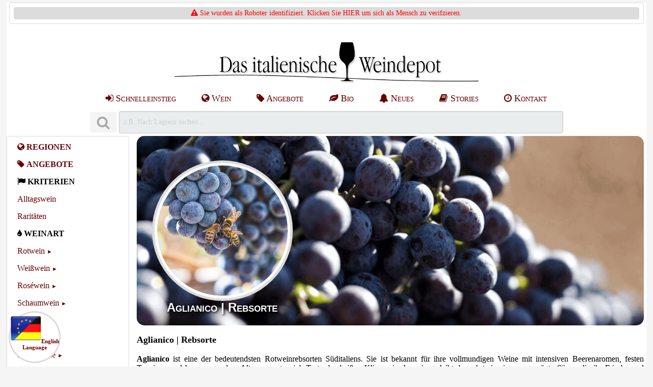

--- FILE ---
content_type: text/html; charset=utf-8
request_url: https://www.gerardo.de/rebsorte/aglianico-2.php
body_size: 7833
content:
<!DOCTYPE html>
<html lang="de">
	<head>
		<title>Aglianico Kaufen (3) bei Gerardo kaufen</title>
<meta name="DESCRIPTION" content="Aglianico Kaufen (3) | Und 1.200 weitere Weine, online bestellen bei www.gerardo.de. Alle Weine verfügbar & klimatisiert gelagert.">
<meta name="author" content="Tobias Strunz">
<meta name="generator" content="Tobias Strunz">
<meta name="viewport" content="width=device-width, initial-scale=1.0">
<meta name="revisit-after" content="5 days">
<meta name="cache-control" content="no-cache">
<meta name="distributon" content="global">
<meta name="copyright" content="Tobias Strunz, Das italienische Weindepot (www.gerardo.de)">
<meta name="page-topic" content="Wein, Italien, Shop, Versand, Gerardo, Prosecco, Grappa, Olivenoel">
<meta name="expires" content="-1">
<meta http-equiv="content-type" content="text/html; charset=UTF-8">
<meta name="language" content="de">
<meta name="ROBOTS" content="INDEX, FOLLOW">
<link rel="alternate" hreflang="de" href="https://www.gerardo.de/rebsorte/aglianico.php">
<link rel="alternate" hreflang="en" href="https://www.gerardo.de/en/rebsorte/aglianico.php">
<link rel="canonical" href="https://www.gerardo.de/rebsorte/aglianico.php">
<link rel="P3Pv1" href="/w3c/p3p.xml">
<link rel="prev" href="https://www.gerardo.de/rebsorte/aglianico-1.php"><link rel="next" href="https://www.gerardo.de/rebsorte/aglianico-3.php"><link rel="preload font" href="/pages/css/font-awesome/fonts/fontawesome-webfont.woff2?v=4.7.0" as="font" type="font/woff2" crossorigin> 
<link rel="preload" href="/pages/css/pure-min.css" as="style">
<link rel="preload" href="/pages/css/font-awesome/css/font-awesome.min.css" as="style">
<link rel="preload" href="/pages/css/iwd_style.min.css" as="style">
<link rel="preload" href="/pages/javascript/iwd_script.min.js" as="script">
<link rel="stylesheet" href="/pages/css/pure-min.css">
<link rel="stylesheet" href="/pages/css/font-awesome/css/font-awesome.min.css">
<link rel="stylesheet" href="/pages/css/iwd_style.min.css" type="text/css">
<script nonce="f41869d5278a11a4ce50097ae5711290" src="/pages/javascript/iwd_script.min.js"></script>
<link rel="stylesheet" href="/pages/css/grids-responsive-min.css" type="text/css">
<link rel="apple-touch-icon" href="/apple-touch-icon.png"/><link rel="apple-touch-icon" href="/apple-touch-icon-precomposed.png"/><link rel="SHORTCUT ICON" href="/favicon.ico">
<script type="application/ld+json">
{
      "@context": "https://schema.org/",
      "@type": "AggregateRating",
      "ratingValue": "4.9854919546294",
      "bestRating": "5",
      "ratingCount": "3791",
      "itemReviewed": {
        	"@type": "LocalBusiness",
        	"@id": "https://www.gerardo.de",
        	"name": "Das italienische Weindepot, Tobias Gerhard Strunz",
        	"url": "https://www.gerardo.de",
        	"priceRange": "$",
        	"telephone": "+49 (0)8802 - 906005",
      	"address": {
        		"@type": "PostalAddress",
        		"streetAddress": "Weidenstr. 2a",
        		"addressLocality": "Huglfing",
        		"postalCode": "82386",
        		"addressCountry": "DE" }
      	}
      }
}
</script>

	</head>
	<body>
		<div id="wrapper">
			<header>
				<div class="pure-g tb iwd-print"><div class="pure-u-24-24 th"><span style="color: red;"><i class="fa fa-warning fa-1x"></i></span><a href="https://www.gerardo.de?nobot=1"><font color="red"> Sie wurden als Roboter identifiziert. Klicken Sie HIER um sich als Mensch zu verifzieren.</font></a></div></div><br><a href="https://www.gerardo.de/#top"><img src="https://www.gerardo.de/media/images/logo/weindepot_logo.jpg"   srcset="" title="Das italienische Weindepot" id="" alt="Das italienische Weindepot" class="logo-image"  width="564"  height="87">
</a>
<br>
<div class="pure-menu pure-menu-horizontal hidemedium" style="overflow:hidden;">
<ul class="pure-menu-list" style="margin:auto;">
<li class="pure-menu-item tab1"><a title="Schnelleinstieg" href="https://www.gerardo.de/aktion/alltagswein.php" class="pure-menu-link"><i class="fa fa-sign-in"></i> Schnelleinstieg</a></li>
<li class="pure-menu-item tab1"><a title="Wein aus Italien" href="https://www.gerardo.de/region/italien.php" class="pure-menu-link"><i class="fa fa-globe"></i> Wein</a></li>
<li class="pure-menu-item tab1"><a title="Wein Angebote" href="https://www.gerardo.de/angebote/wein-angebote.php" class="pure-menu-link"><i class="fa fa-tag"></i> Angebote</a></li>
<li class="pure-menu-item tab1"><a title="Bio Wein" href="https://www.gerardo.de/bio/bio-wein.php" class="pure-menu-link"><i class="fa fa-leaf"></i> Bio</a></li>
<li class="pure-menu-item tab1"><a title="Neues" href="https://www.gerardo.de/info/news.php" class="pure-menu-link"><i class="fa fa-bell"></i> Neues</a></li>
<li class="pure-menu-item tab1"><a title="Stories" href="https://www.gerardo.de/blog/index.php" class="pure-menu-link"><i class="fa fa-book"></i> Stories</a></li>
<li class="pure-menu-item tab1"><a title="Kontakt" href="https://www.gerardo.de/info/kontakt.php" class="pure-menu-link"><i class="fa fa-clock-o"></i> Kontakt</a></li>
</ul>
</div>
<div style="margin: 0 auto; padding: 5px;"><form class="pure-form" style="display: inline;" accept-charset="UTF-8" method="get" action="/info/suchergebnis.php" onsubmit="searchShowResult();"><dfn class="tooltip" data-tooltip="SUCHE
Als Suchbegriff Weinname, Weingut, Rebsorte oder Region ganz oder teilweise eingeben. Schreibweise beachten.

&middot; Die besten Resultate erzielen Sie mit einzelnen Suchbegriffen (z.B. Cabernet, Pfefferer, Lugana...)

&middot; Es genügt die Anfangsbuchstaben eines Weines, Weingutes oder einer Rebsorte einzugeben.

&middot; Wir schlagen Ihnen zudem zur Suche passende Kategorien vor (z.B. die Übersichtsseite eines Weinguts)

Es ist nicht nötig die Suche mit der Return-Taste abzuschliessen. Nach eintippen des Begriffs öffnet sich das Suchfenster automatisch in dieser Seite."><button disabled type="submit" aria-label="Suchen" class="button-small pure-button"><i class="fa fa-search fa-2x"></i></button>&nbsp;</dfn><input class="iwd-search-form-input" autocomplete="off" aria-label="Suchen" maxlength="250" name="s" id="searchslot" tabindex="0" label="searchslot" disabled onkeyup="searchShowResult('de');" value="z.B. Nach Lagrein suchen..." onfocus="searchClearResult();" ></form><div id="livesearch" class="search-live" tabindex="1"></div></div>
			</header>
			<nav>
				<div id="nav" class="t8"><div class="pure-menu custom-restricted-width">
<ul class="pure-menu-list c-black">
<li class="pure-menu-item "><a href="https://www.gerardo.de/region/index.php" title="Regionen" class="pure-menu-link c-black"><i class="fa fa-globe "></i>&nbsp;<span style="font-weight: bold;">REGIONEN</span></a></li>
<ul class="pure-menu-children t8">
</ul>
</li>
<li class="pure-menu-item "><a href="https://www.gerardo.de/angebote/index.php" title="Angebote" class="pure-menu-link c-black"><i class="fa fa-tag "></i>&nbsp;<span style="font-weight: bold;">ANGEBOTE</span></a></li>
<ul class="pure-menu-children t8">
</ul>
</li>
<li class="pure-menu-item "><span class="pure-menu-link c-black"><i class="fa fa-flag "></i>&nbsp;<span style="font-weight: bold;">KRITERIEN</span></span></li>
<li class="pure-menu-item "><a href="https://www.gerardo.de/aktion/alltagswein.php" title="Alltagswein" class="pure-menu-link c-black">Alltagswein</a></li>
<li class="pure-menu-item "><a href="https://www.gerardo.de/aktion/wein-raritaeten.php" title="Rarit&auml;ten" class="pure-menu-link c-black">Rarit&auml;ten</a></li>
<li class="pure-menu-item "><span class="pure-menu-link c-black"><i class="fa fa-tint "></i>&nbsp;<span style="font-weight: bold;">WEINART</span></span></li>
<li class="pure-menu-item pure-menu-has-children pure-menu-allow-hover ">
<a href="https://www.gerardo.de/rotwein/index.php" title="Rotwein" class="pure-menu-link c-black">Rotwein</a>
<ul class="pure-menu-children t8">
</ul>
</li>
<li class="pure-menu-item pure-menu-has-children pure-menu-allow-hover ">
<a href="https://www.gerardo.de/weisswein/index.php" title="Wei&szlig;wein" class="pure-menu-link c-black">Wei&szlig;wein</a>
<ul class="pure-menu-children t8">
</ul>
</li>
<li class="pure-menu-item pure-menu-has-children pure-menu-allow-hover ">
<a href="https://www.gerardo.de/rosato/index.php" title="Ros&eacute;wein" class="pure-menu-link c-black">Ros&eacute;wein</a>
<ul class="pure-menu-children t8">
</ul>
</li>
<li class="pure-menu-item pure-menu-has-children pure-menu-allow-hover ">
<a href="https://www.gerardo.de/spumante/index.php" title="Schaumwein" class="pure-menu-link c-black">Schaumwein</a>
<ul class="pure-menu-children t8">
</ul>
</li>
<li class="pure-menu-item pure-menu-has-children pure-menu-allow-hover ">
<a href="https://www.gerardo.de/suesswein/index.php" title="S&uuml;&szlig;wein" class="pure-menu-link c-black">S&uuml;&szlig;wein</a>
<ul class="pure-menu-children t8">
</ul>
</li>
<li class="pure-menu-item "><span class="pure-menu-link c-black"><i class="fa fa-filter "></i>&nbsp;<span style="font-weight: bold;">FILTER</span></span></li>
<li class="pure-menu-item pure-menu-has-children pure-menu-allow-hover ">
<a href="https://www.gerardo.de/preis/index.php" title="Preisspanne" class="pure-menu-link c-black">Preisspanne</a>
<ul class="pure-menu-children t8">
</ul>
</li>
<li class="pure-menu-item pure-menu-has-children pure-menu-allow-hover ">
<a href="https://www.gerardo.de/rebsorte/index.php" title="Rebsorte" class="pure-menu-link c-black">Rebsorte</a>
<ul class="pure-menu-children t8">
</ul>
</li>
<li class="pure-menu-item pure-menu-has-children pure-menu-allow-hover ">
<a href="https://www.gerardo.de/klassiker/index.php" title="Weinklassiker" class="pure-menu-link c-black">Weinklassiker</a>
<ul class="pure-menu-children t8">
</ul>
</li>
<li class="pure-menu-item pure-menu-has-children pure-menu-allow-hover ">
<a href="https://www.gerardo.de/jahrgang/index.php" title="Jahrgang" class="pure-menu-link c-black">Jahrgang</a>
<ul class="pure-menu-children t8">
</ul>
</li>
<li class="pure-menu-item pure-menu-has-children pure-menu-allow-hover ">
<a href="https://www.gerardo.de/bio/index.php" title="Biowein" class="pure-menu-link c-black">Biowein</a>
<ul class="pure-menu-children t8">
</ul>
</li>
<li class="pure-menu-item pure-menu-has-children pure-menu-allow-hover ">
<a href="https://www.gerardo.de/geschmack/index.php" title="Geschmack" class="pure-menu-link c-black">Geschmack</a>
<ul class="pure-menu-children t8">
</ul>
</li>
<li class="pure-menu-item "><span class="pure-menu-link c-black"><i class="fa fa-arrows-v "></i>&nbsp;<span style="font-weight: bold;">FORMATE</span></span></li>
<li class="pure-menu-item "><a href="https://www.gerardo.de/magnum/literflasche.php" title="Literflaschen" class="pure-menu-link c-black">Literflaschen</a></li>
<li class="pure-menu-item "><a href="https://www.gerardo.de/magnum/index.php" title="Magnumflaschen" class="pure-menu-link c-black">Magnumflaschen</a></li>
<li class="pure-menu-item "><span class="pure-menu-link c-black"><i class="fa fa-gift "></i>&nbsp;<span style="font-weight: bold;">GESCHENKE</span></span></li>
<li class="pure-menu-item "><a href="https://www.gerardo.de/geschenke/gutscheine.php" title="Gutscheine" class="pure-menu-link c-black">Gutscheine</a></li>
<li class="pure-menu-item pure-menu-has-children pure-menu-allow-hover ">
<a href="https://www.gerardo.de/geschenke/index.php" title="Geschenke" class="pure-menu-link c-black">Geschenke</a>
<ul class="pure-menu-children t8">
</ul>
</li>
<ul class="pure-menu-children t8">
</ul>
</li>
<li class="pure-menu-item "><span class="pure-menu-link c-black"><i class="fa fa-cutlery "></i>&nbsp;<span style="font-weight: bold;">FEINKOST</span></span></li>
<li class="pure-menu-item pure-menu-has-children pure-menu-allow-hover ">
<a href="https://www.gerardo.de/feinkost/index.php" title="Feinkost" class="pure-menu-link c-black">Feinkost</a>
<ul class="pure-menu-children t8">
</ul>
</li>
<li class="pure-menu-item "><a href="https://www.gerardo.de/olio/index.php" title="Oliven&ouml;l" class="pure-menu-link c-black">Oliven&ouml;l</a></li>
<li class="pure-menu-item "><a href="https://www.gerardo.de/aceto/index.php" title="Aceto Balsamico" class="pure-menu-link c-black">Aceto Balsamico</a></li>
<li class="pure-menu-item "><a href="https://www.gerardo.de/grappa/index.php" title="DESTILLATE" class="pure-menu-link c-black"><i class="fa fa-tint "></i>&nbsp;<span style="font-weight: bold;">DESTILLATE</span></a></li>
<ul class="pure-menu-children t8">
</ul>
</li>
<ul class="pure-menu-children t8">
</ul>
</li>
</ul>
</div>
<br>
<div class="center"><dfn class="tooltip" data-tooltip="KUNDEN ORIENTIERT
Wir stehen für die Frische und Qualität unserer Produkte. Wir wissen jedoch auch, dass gelegentliche Beanstandungen unvermeidbar sind.

&middot;Die Zufriedenheit unserer Kunden ist uns ein wichtiges Anliegen. Daher bemühen wir uns sehr, jedes Kümmernis schnellstmöglich und zu Ihrer Zufriedenheit kulant und unkompliziert zu lösen.

&middot;Unsere Kunden genießen ein freiwilliges Rückgaberecht von 8 Wochen.

&middot;Eventuelle Beanstandungen lösen wir schnell und unkompliziert."><img src="https://www.gerardo.de/media/images/badges/badge_garantie.png" alt="Kundenorientiert" loading="lazy" width="84" height="84"></dfn>&nbsp;<dfn class="tooltip" data-tooltip="45+ JAHRE AM MARKT
Das italienische Weindepot ist bereits seit 1978 auf den Handel von Wein, Spirituosen und Feinkost aus Italien spezialisiert. Wir genießen einen ausgezeichneten Ruf bei unseren Kunden und Erzeugern.

Kundenservice, Kulanz, Zuverlässigkeit, Liefergeschwindigkeit und sichere Verpackung sind seit Jahrzehnten unsere Stärken."><img src="https://www.gerardo.de/media/images/badges/badge_45_jahre.png" alt="45+ Jahre am Markt" loading="lazy" width="84" height="84"></dfn></div><div class="center"><dfn class="tooltip" data-tooltip="HOHE SICHERHEIT
Ein strenger Sicherheitskodex garantiert unseren Kunden größtmöglichen Schutz beim online Einkauf und entspricht der Europäischen Datenschutz Grundverordnung (DS-GVO) sowie Deutschem Datenschutzrecht.

&middot; Unser Internetauftritt ist vollständig SSL gesichert (True Business ID). Die Datenübertragung erfolgt verschlüsselt an unser registriertes und validiertes Unternehmen.

&middot; Wir verwenden ausschliesslich funktionale Cookies, binden keinen Drittanbieter Programmcode ein und geben Ihre personenbezogenen Daten niemals weiter (nur zum Zwecke der Auftragsabwicklung).

&middot; Alle Eingabeformulare sowie Formulardaten sind manipulationsgeschützt. Warenkörbe werden sicher auf der Serverseite verwaltet.

&middot; Wir speichern nur ein Minimum an personenbezogenen Daten."><img src="https://www.gerardo.de/media/images/badges/badge_sicher.png" alt="100% Sicherheit" loading="lazy" width="84" height="84"></dfn>&nbsp;<dfn class="tooltip" data-tooltip="EINFACHE BEDIENUNG
Wir setzen bewusst auf einen möglichst übersichtlichen und einfachen Online-Shop welcher leicht zu Handhaben ist:

&middot; Nutzen Sie die Suchfunktion um gezielt nach Weinen, Weingütern, Rebsorten oder Jahrgängen zu suchen.

&middot; Das Navigationsmenu erlaubt zudem ein stöbern durch das Angebot, gefiltert und sortiert nach Regionen, Weingütern, Angeboten, Jahrgängen und Preisklassen.

&middot; Die Registrierung für Neukunden ist kompakt und übersichtlich. Die erhobenen Daten wurden auf ein Minimum reduziert. Sie können an eine abweichende Adresse versenden lassen, verschiedene Zahlungsarten und etwaige Zusatzoptionen auswählen.

&middot; Stammkunden melden sich per eMail Adresse an und der Versand erfolgt grundsätzlich an Ihre hinterlegte Wohnanschrift. Sie können zudem eine weitere Adresse angeben und zwischen diesen wechseln.

&middot; Wir verzichten bewusst auf komplizierte Zusatzfunktionen um den Ablauf möglichst einfach zu halten. Dies erhöht Übersichtlichkeit und Datensicherheit - denn es geht um guten Wein!"><img src="https://www.gerardo.de/media/images/badges/badge_einfach.png" alt="Einfache Bedienung" loading="lazy" width="84" height="84"></dfn></div><div class="center"><dfn class="tooltip" data-tooltip="KLIMATISIERTES LAGER
Das italienische Weindepot betreibt ein klimatisiertes Weinlager:

&middot; Wir halten für unsere Kunden einen umfangreichen und gut gepflegten Weinbestand bereit. Alle im Online-Shop angezeigten Produkte sind lieferbar.

&middot; Unsere Weine werden ganzjährig klimatisiert gelagert.

&middot; Die Weine lagern erschütterungsfrei und geschützt vor Sonnenlicht.

&middot; Sie können uns und unser Weinlager besuchen und sich vor Ort von unserer Fachkenntnis, den Lagerbedindungen und der Weinauswahl überzeugen."><img src="https://www.gerardo.de/media/images/badges/badge_temperature.png" alt="Klimatisiertes Lager" loading="lazy" width="84" height="84"></dfn>&nbsp;<dfn class="tooltip" data-tooltip="RESOURCEN-SCHONENDER VERSAND
Wir setzen uns für Resourcenschonung im Versandhandel ein:

&middot; Wir versenden keine Großpakete sondern teilen Ihre Sendung in mehrere, kleinere Packstücke auf. Dies erleichtert die Handhabung für unsere Kunden und Paketdienstleister gleichermaßen.

&middot; Unsere Pakete werden mit größtmöglicher Geschwindigkeit zugestellt. Dies verhindert lange Laufzeiten des hochwertigen Inhalts.

&middot; Unsere Pakete werden mit soviel recycling Material wie nur möglich gepackt."><img src="https://www.gerardo.de/media/images/badges/badge_box.png" alt="Nachhaltiger Versand" loading="lazy" width="84" height="84"></dfn></div></div>

			</nav>
			<article>
				<div class="hidesmall">

<table align="center" width="100%" border="0" cellspacing="0" cellpadding="0" class="s2" background="https://www.gerardo.de/media/teaser/rebsorte/teaser_rebsorte_aglianico.jpg" style="border-radius: 15px; background-repeat: no-repeat; background-size: cover;">
	
	<tr>

		<td style="padding:35px; text-align:center; min-height: 384;">
			<span class="avatar-icon-container">
				<div class="avatar-circle">
					<img class="avatar-icon" src="https://www.gerardo.de/media/iconbar/rebsorte/rebsorte_aglianico.jpg" alt="Aglianico | Rebsorte" border="0" onmousedown="return false;" onselectstart="return false;">
					<span class="avatar-text">Aglianico | Rebsorte</span>
				</div>
			</span>
		</td>
		
		<td style="text-align:center;">
			<span style="margin:5px; padding:0px;">
				
			</span>
		</td>
		<td style="text-align:center;">
			<span style="margin:5px; padding:0px;">
				
			</span>
		</td>
		
	</tr>
	
</table>

<div onmousedown="return false;" onselectstart="return false;" style="float:left; text-align:justify;">

	<br><h1>Aglianico | Rebsorte</h1><br><br>
	
	<b>Aglianico</b> ist eine der bedeutendsten Rotweinrebsorten S&uuml;ditaliens. Sie ist bekannt f&uuml;r ihre vollmundigen Weine mit intensiven Beerenaromen, festen Tanninen und hervorragendem Alterungspotenzial. Trotz des hei&szlig;en Klimas, in dem sie gedeiht, bewahrt sie eine ausgepr&auml;gte S&auml;ure, die ihr Frische und Struktur verleiht. Diese sp&auml;t reifende und w&uuml;chsige Sorte neigt dazu, hohe Ertr&auml;ge zu liefern, weshalb gezielte weinbauliche Ma&szlig;nahmen erforderlich sind, um ihre Qualit&auml;t zu maximieren. Ohne Ertragsregulierung k&ouml;nnten die Weine an Konzentration und Tiefe verlieren.<br><br>Junge Aglianico-Weine sind oft von kr&auml;ftigen Tanninen gepr&auml;gt, insbesondere wenn ung&uuml;nstige Witterungsbedingungen eine vorzeitige Lese erforderlich machen. Eine mehrj&auml;hrige Reifung sorgt jedoch f&uuml;r eine harmonische Entwicklung, indem sie die Tannine abrundet und die Fruchtaromen verfeinert. Typischerweise zeigt Aglianico anfangs eine granatrote Farbe, die mit zunehmender Reife in elegante Terrakotta-T&ouml;ne &uuml;bergeht. Lange wurde vermutet, dass die Traube griechischen Ursprungs sei - ihr Name leitet sich vom Wort „Hellenic“ ab. Doch neuere DNA-Analysen sowie etymologische und historische Forschungen deuten darauf hin, dass Aglianico tats&auml;chlich in S&uuml;ditalien beheimatet ist. Sie sollte nicht mit der &auml;hnlich klingenden Sorte Aleatico verwechselt werden, die vor allem in Apulien verbreitet ist. - <span style="font-variant: small-caps; font-size: 125%; color: #4d4d4d;">Gerardo</span> <span style="font-variant: small-caps; font-size: 50%; color: #4d4d4d;">[TS04/25]</span>
	<hr>
	</div>


</div><hr><div class="iwd-intro iwd-print s1" style="text-align: center; color:#696969;"><a class="pure-button pure-button-active  " href="https://www.gerardo.de/rebsorte/aglianico-1.php"    title="https://www.gerardo.de/rebsorte/aglianico-1.php"><i class="fa fa-arrow-left"></i> Blättern: Zurück</a> <a class="pure-button pure-button-active  " href="https://www.gerardo.de/blog/rebsorte/aglianico.php"  aria-label="Aglianico"  title="Story: Aglianico Rebsorte"><i class="fa fa-book"></i> Story: Aglianico Rebsorte</a> <a class="pure-button pure-button-active  " href="https://www.gerardo.de/rebsorte/aglianico"    title="https://www.gerardo.de/rebsorte/aglianico"><i class="fa fa-home"></i> 0 Artikel | Seite: 3</a> <br><br>
</div>
<hr><br>
<table class="product-table j2">
<div width="75%" align="center"><img src="https://www.gerardo.de/media/images/nothing-found-icon.png" width="128" height="128" border="0"><br><br><b>Entschuldigung - hier gibt es nichts zu holen!</b><br><br>Alle Produkte dieser Kategorie sind leider  ausverkauft und bis auf weiteres nicht mehr lieferbar.<br><br>Nutzen Sie stattdessen die Blättern- oder Suchfunktion um durch das Angebot zu stöbern.<br><hr><br><br></div></table>
<br>
<div class="iwd-intro iwd-print s1" style="text-align: center; color:#696969;"><a class="pure-button pure-button-active  " href="https://www.gerardo.de/rebsorte/aglianico-1.php"  aria-label="Zurück"  title=""><i class="fa fa-arrow-left"></i> Blättern: Zurück</a> <a class="pure-button pure-button-active  " href="https://www.gerardo.de/rebsorte/aglianico-3.php"  aria-label="Weiter"  title=""><i class="fa fa-arrow-right"></i> Blättern: Weiter</a> <a class="pure-button pure-button-active  " href="https://www.gerardo.de/blog/rebsorte/aglianico.php"  aria-label="Aglianico"  title="Story: Aglianico Rebsorte"><i class="fa fa-book"></i> Story: Aglianico Rebsorte</a> <a class="pure-button pure-button-active  " href="https://www.gerardo.de/rebsorte/aglianico"    title="https://www.gerardo.de/rebsorte/aglianico"><i class="fa fa-home"></i> 0 Artikel | Seite: 3</a> <br><br>
<a class="pure-button pure-button-active  " href="https://www.gerardo.de/region/suedtirol.php"  aria-label="Region: Südtirol"  title="Region: Südtirol"><i class="fa fa-globe"></i> Region: Südtirol</a> <a class="pure-button pure-button-active  " href="https://www.gerardo.de/klassiker/lagrein-riserva.php"  aria-label="Klassiker: Lagrein Riserva"  title="Klassiker: Lagrein Riserva"><i class="fa fa-heart"></i> Klassiker: Lagrein Riserva</a> </div><br><span style="margin-left: auto; margin-right: auto; text-align: center;">
<span class="pure-g"><div class="pure-u-1-3"><div class="card-container" onmousedown="return false;" onselectstart="return false;" oncontextmenu="return false;"><a href="https://www.gerardo.de/weingut/kellerei-bozen-g.php"><img src="https://www.gerardo.de/media/iconbar/wein/wein_kellerei_bozen_tal.jpg"  loading="lazy" srcset="" title="TAL BIANCO & TAL ROSSO '21" id="" alt="TAL BIANCO & TAL ROSSO '21" class="card-image pure-img"  width="512"  height="512">
<span class="bottom-center"><span class=""><i class="fa fa-eye "></i> Jetzt entdecken:</span><br><span class="card-headline">TAL BIANCO & TAL ROSSO '21</span><br><span class="hidemedium">Kellerei Bozen</span></span></a></div></div><div class="pure-u-1-3"><div class="card-container" onmousedown="return false;" onselectstart="return false;" oncontextmenu="return false;"><a href="https://www.gerardo.de/weingut/tenuta-marilu.php"><img src="https://www.gerardo.de/media/iconbar/weingut/weingut_tenuta_marilu.jpg"  loading="lazy" srcset="" title="TENUTA MARILU" id="" alt="TENUTA MARILU" class="card-image pure-img"  width="512"  height="512">
<span class="bottom-center"><span class=""><i class="fa fa-eye "></i> Top Preis-Leistung:</span><br><span class="card-headline">TENUTA MARILU</span><br><span class="hidemedium">Apulien</span></span></a></div></div><div class="pure-u-1-3"><div class="card-container" onmousedown="return false;" onselectstart="return false;" oncontextmenu="return false;"><a href="https://www.gerardo.de/wein/terre-di-giurfo/etna-rosso-nardalici.php"><img src="https://www.gerardo.de/media/iconbar/wein/wein_terre_di_giurfo_etna_rosso_nardalici_offerta.jpg"  loading="lazy" srcset="" title="ETNA ROSSO NARDALICI" id="" alt="ETNA ROSSO NARDALICI" class="card-image pure-img"  width="512"  height="512">
<span class="bottom-center"><span class=""><i class="fa fa-tag "></i> Nur noch kurze Zeit:</span><br><span class="card-headline">ETNA ROSSO NARDALICI</span><br><span class="hidemedium">Terre di Giurfo, Sizilien</span></span></a></div></div></span><br><div class="iwd-img " onmousedown="return false;" onselectstart="return false;" oncontextmenu="return false;"><div style="width:99%; margin:0 auto; text-align:justify;"><div><h2>Aglianico | Rebsorte | Bei Gerardo kaufen</h2></div>
</div></div>
			</article>
			
			<footer>
				<br>
<hr>
<br>
<div class="iwd-scrolldiv pure-menu pure-menu-horizontal"><ul class="pure-menu-list" style="font-size: 15px;">
<li class="pure-menu-item tab1"><a href="https://www.gerardo.de/info/bezahlen.php" target="_self" class="pure-menu-link">Bezahlen</a></li>
<li class="pure-menu-item tab1"><a href="https://www.paypal.com/at/webapps/mpp/what-is-paypal" target="_blank" rel="nofollow" class="pure-menu-link"><img src="https://www.gerardo.de/media/images/paypal.png" loading="lazy" alt="PayPal" width="54" height="40"></a></li>
<li class="pure-menu-item tab1"><img src="https://www.gerardo.de/media/images/vorkasse.png" loading="lazy" alt="Vorkasse" width="54" height="40"></li>
<li class="pure-menu-item tab1"><a href="https://www.gerardo.de/info/versand.php" target="_self" class="pure-menu-link">Versand</a></li>
<li class="pure-menu-item tab1"><a href="https://www.dhl.de/de/privatkunden/dhl-sendungsverfolgung.html" target="_blank" rel="nofollow" class="pure-menu-link"><img src="https://www.gerardo.de/media/images/dhl.png" loading="lazy" alt="DHL" width="54" height="40"></a></li>
<li class="pure-menu-item tab1"><a href="https://www.gerardo.de/bio/index.php" target="_self" class="pure-menu-link"><img src="https://www.gerardo.de/media/images/bio.png" loading="lazy" alt="Bio Zertifiziert" width="54" height="40"></a></li>
<li class="pure-menu-item tab1"><a href="https://abcert-web.de/biokonv3/WebBescheinigung.nsf/xpUnternehmen.xsp?documentId=39C69531EBCB9FCEC125893900736D12&action=openDocument" target="_blank" rel="nofollow" class="pure-menu-link">DE-ÖKO-006</a></li>
</ul><br><ul class="pure-menu-list" style="font-size: 15px;">
<li class="pure-menu-item tab1"><a href="https://www.gerardo.de/info/impressum.php" target="_self" class="pure-menu-link">Impressum</a></li>
<li class="pure-menu-item tab1"><a href="https://www.gerardo.de/info/agb.php" target="_self" class="pure-menu-link">AGB</a></li>
<li class="pure-menu-item tab1"><a href="https://www.gerardo.de/info/widerrufsrecht.php" target="_self" class="pure-menu-link">Widerruf</a></li>
<li class="pure-menu-item tab1"><a href="https://www.gerardo.de/info/datenschutz.php" target="_self" class="pure-menu-link">Datenschutz</a></li>
<li class="pure-menu-item tab1"><a href="https://www.gerardo.de/info/barrierefreiheit.php" target="_self" class="pure-menu-link">Barrierefreiheit</a></li>
<li class="pure-menu-item tab1"><a href="https://www.gerardo.de/info/bewertungen.php" target="_self" class="pure-menu-link">Kundenmeinungen</a></li>
</ul><br><ul class="pure-menu-list" style="font-size: 15px;">
<li class="pure-menu-item tab1"><a href="https://www.gerardo.de/info/jugendschutz.php" target="_self" class="pure-menu-link">Jugendschutz</a></li>
<li class="pure-menu-item tab1"><a href="https://www.gerardo.de/info/copyright.php" target="_self" class="pure-menu-link">Urheberrecht</a></li>
<li class="pure-menu-item tab1"><a href="https://www.gerardo.de/info/faq.php" target="_self" class="pure-menu-link">Häufige Fragen</a></li>
<li class="pure-menu-item tab1"><a href="https://www.gerardo.de/info/kontakt.php" target="_self" class="pure-menu-link">Kontakt & Zeiten</a></li>
<li class="pure-menu-item tab1"><a href="https://www.gerardo.de/info/partners.php" target="_self" class="pure-menu-link">Partner</a></li>
</ul><br><ul class="pure-menu-list" style="font-size: 15px;">
</ul><br><ul class="pure-menu-list" style="font-size: 15px;">
<li class="pure-menu-item tab1"><a href="#top" target="_self" rel="nofollow" class="pure-menu-link"><i class="fa fa-arrow-up"></i> Nach oben</a></li>
</ul><br></div><br>
<div align="center"><ul class="pure-menu-list pure-menu pure-menu-horizontal hidesmall">
<li class="pure-menu-item tab1" style="font-size: 13px;">Wir verwenden nur ein essentielles Cookie, um wesentliche Funktionen dieser Website zu gewährleisten. <a href="/info/cookies.php">Info...</a> | Copyright 1978 - 2026</li></li></ul>
</div><br>
<div id="iwd-floater-bottom-left" class="s2 hidesmall iwd-floater-bottom-left" style="text-align:center;"><div class="s4 iwd-circle-medium" style="text-align:center;"><a href="https://www.gerardo.de/en/rebsorte/aglianico-2.php" style="text-decoration:none; background-color:transparent;"><img src="https://www.gerardo.de/media/images/flag_eu_de.png" alt="Switch Language" width="60" height="60"><b>English<br>Language</b></a></div>

				
			</footer>
		</div>
	</body>
</html>

--- FILE ---
content_type: text/javascript
request_url: https://www.gerardo.de/pages/javascript/iwd_script.min.js
body_size: 1803
content:
function ToggleText(id,hide="none"){with(document.getElementById(id).style)display="none"==display?"block":hide}function HideElement(e){null!=document.getElementById(e)&&(document.getElementById(e).style.display="none")}function ShowElement(e){null!=document.getElementById(e)&&(document.getElementById(e).style.display="block")}function MarkText(e){e=document.getElementById(e);e.focus(),e.select(),document.execCommand("copy")}function scrollFinished(){var e=document.getElementById("iwd-floater-top"),t=document.getElementById("iwd-floater-bottom"),n=document.getElementById("iwd-floater-bottom-left");null!=e&&(e.style.right="30px"),null!=t&&(t.style.right="10px"),null!=n&&(n.style.left="20px")}function openWindow(e){setTimeout(()=>window.open(e,"_blank","toolbar=no,scrollbars=yes,resizable=yes,top=500,left=500,width=400,height=400"),1e3)}function searchClearResult(){document.getElementById("searchslot").value=""}function searchShowResult(e){if(t=document.getElementById("searchslot").value,t=t.replace(/[^\p{L}\p{N} ]+/gu,""),t.length<=2)return document.getElementById("livesearch").innerHTML="",void(document.getElementById("livesearch").style.visibility="hidden");xmlhttp=window.XMLHttpRequest?new XMLHttpRequest:new ActiveXObject("Microsoft.XMLHTTP"),xmlhttp.onreadystatechange=function(){4==xmlhttp.readyState&&200==xmlhttp.status&&(document.getElementById("livesearch").innerHTML=xmlhttp.responseText,document.getElementById("livesearch").style.visibility="visible")},xmlhttp.open("GET","/pages/livesearch.php?q="+encodeURI(t)+"&l="+e,!0),xmlhttp.send()}function addToCart(e,t,n){var l=document.getElementById(e);null!=l&&((e=parseInt(l.value))+t<=n?e+=t:e=n,l.value=e)}function removeFromCart(e,t){var n=document.getElementById(e);null!=n&&(1<=(e=parseInt(n.value))-t?e-=t:e=1,n.value=e)}function ValidateEmail(e){return!!e.match(/^([A-Za-z0-9_\-\.])+\@([A-Za-z0-9_\-\.])+\.([A-Za-z]{2,5})$/)}